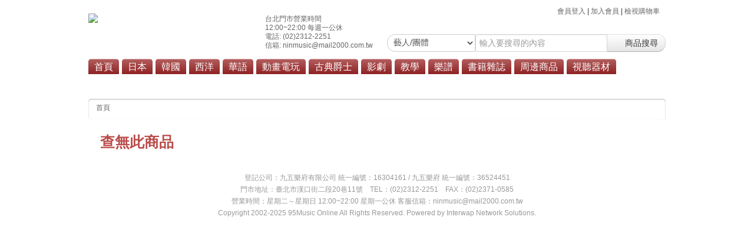

--- FILE ---
content_type: text/html; charset=utf-8
request_url: https://www.95music.com/product_detail.php?id=713651
body_size: 4610
content:
 <!doctype html>
<html>
<head>
	<meta charset="utf-8">
	<title>九五樂府 95music - </title>
	<meta NAME="keywords" CONTENT="日本,日本流行,日本流行音樂,日本偶像,日本動畫,韓國,韓國偶像,韓國流行,韓國流行音樂,西洋流行音樂,jazz,rock,爵士,搖滾,演唱會,樂譜,雜誌,CD,DVD,LP,黑膠,代購" /> 
	<meta NAME="description" CONTENT=" - " />
	<meta property="og:url"           content="https://www.95music.com/product_detail.php?id=713651&tp=0" />
	<meta property="og:type"          content="website" />
	<meta property="og:title"         content=" - " />
	<meta property="og:description"   content="" />
	<meta property="og:image"         content="" />

	<link rel="stylesheet" type="text/css" href="/css/global.css?v=21011501" media="all">
<link rel="stylesheet" type="text/css" href="/css/bootstrap.css?v=190201" media="screen">

<link rel="stylesheet" type="text/css" href="/css/jquery.fancybox.css?v=2.1.4" media="screen">
<link rel="stylesheet" type="text/css" href="/css/blitzer/jquery-ui-1.9.2.custom.css" />
<link rel="stylesheet" type="text/css" href="/css/smallslider.css" media="screen" />
<link rel="stylesheet" type="text/css" href="/css/lab.css" media="screen, projection" />
	
<style>
	.price_tw {
		color: #006dcc;
		font-size: 18px;
	}
	.price_sale {
		color: #ff0000;
		font-size: 20px;
		font-weight:bold;
	}
	.prod_artist {
		color: #007399;
	}
	.error_msg {
		display: block;
		padding: 8px 35px 8px 14px;
		background-color: #eddbe3;
		border-color: #e8d1df;
		color: #bd4247;
		border: 1px solid;
		border-radius: 4px;
	}
	.success_msg {
		display: block;
		padding: 8px 35px 8px 14px;
		background-color: #ccddbb;
		border-color: #c6d4aa;
		color: #669533;
		border: 1px solid;
		border-radius: 4px;
	}
	.carts {
		color: #ff0000;
		font-weight:bold;
		font-size: 16px;
	}
	.tag-btn {
		margin-bottom: 4px;
	}
</style>
	<script>
  (function(i,s,o,g,r,a,m){i['GoogleAnalyticsObject']=r;i[r]=i[r]||function(){
  (i[r].q=i[r].q||[]).push(arguments)},i[r].l=1*new Date();a=s.createElement(o),
  m=s.getElementsByTagName(o)[0];a.async=1;a.src=g;m.parentNode.insertBefore(a,m)
  })(window,document,'script','//www.google-analytics.com/analytics.js','ga');

  ga('create', 'UA-1887435-1', 'auto');
  ga('require', 'displayfeatures');
  ga('send', 'pageview');

</script>
<!-- Google tag (gtag.js) -->
<script async src="https://www.googletagmanager.com/gtag/js?id=G-CG67Y67N42"></script>
<script>
  window.dataLayer = window.dataLayer || [];
  function gtag(){dataLayer.push(arguments);}
  gtag('js', new Date());

  gtag('config', 'G-CG67Y67N42');
</script></head>
<body>
		<div id="fb-root"></div>
	<script>(function(d, s, id) {
	  var js, fjs = d.getElementsByTagName(s)[0];
	  if (d.getElementById(id)) return;
	  js = d.createElement(s); js.id = id;
	  js.src = "//connect.facebook.net/zh_TW/sdk.js#xfbml=1&version=v2.5&appId=164565163614433";
	  fjs.parentNode.insertBefore(js, fjs);
	}(document, 'script', 'facebook-jssdk'));
	</script>	<header>
	<div class="header">
	<div class="logo"><a href="/"><img src="/img/95-logo-2020-88.png"></a></div>
	<div class="topMenu">
		<a href="/login.php">會員登入</a> | 
	<a href="/login.php">加入會員</a> | 
	<a href="/checkout1.php">檢視購物車</a> <span class="carts"></span>
		</div>
	<div class="hours">台北門市營業時間<br>12:00~22:00 每週一公休<br>電話: (02)2312-2251<br>信箱: ninmusic@mail2000.com.tw</div>
	<!--<div class="search">-->
    <div class="search">
    <form class="form-search text-center" action="/product_search_v3.php" method="get">
	  <div class="input-append text-center">
	  	<select name="search" class="search-query input-medium">
	  	<option value="1" selected>藝人/團體</option>
	  	<option value="2">專輯/商品名稱</option>
	  	<option value="3">劇名/片名</option>
	  	<option value="4">商品編號</option>
	  	<option value="5">商品條碼</option>
	  	<option value="6">發行公司</option>
	  	<option value="7">關鍵字</option>
	  	</select>
	    <input type="text" name="key" class="input-large" placeholder="輸入要搜尋的內容">
	    <button type="submit" class="btn"> <i class="icon-search"></i> 商品搜尋</button> 
	  </div>
	</form>
	</div>
	<menu>
	<ul>
		<li ><a href="/index.php">首頁</a>
			<div>
            	<a href="/information.php?id=1">九五樂府位置圖</a>
            	<a href="/information.php?id=2">劃撥轉帳說明</a>
            	<a href="/information.php?id=3">超商付款說明</a>
            	<a href="/information.php?id=4">海外寄送服務</a>
            	<a href="/policy.php?id=692">會員服務條款</a>
            	<a href="/policy.php?id=693">隱私權政策</a>
			</div>
		</li>
		<li ><a href="/products_jp.php">日本</a>
			<div>
				<!-- <a href="/products_sale.php?tp=1">特價商品區</a> -->
				<a href="/products_jp.php?ca=1">流行</a>
				<a href="/products_jp.php?ca=2">搖滾/重金屬</a>
	            <a href="/products_jp.php?ca=4">演歌/歌謠</a>
	            <a href="/products_jp.php?ca=6">原聲帶</a>
	            <a href="/products_all.php?tp=1">商品總覽</a>
			</div>
        </li>
        <li ><a href="/products_ko.php">韓國</a>
			<div>
				<!-- <a href="/products_sale.php?tp=2">特價商品區</a> -->
				<a href="/products_ko.php?ca=1">流行</a>
	            <a href="/products_ko.php?ca=2">原聲帶</a>
	            <a href="/products_all.php?tp=2">商品總覽</a>
			</div>
		</li>
		<li ><a href="/products_en.php">西洋</a>
			<div>
				<!-- <a href="/products_sale.php?tp=3">特價商品區</a> -->
	            <a href="/products_en.php?ca=1">流行</a>
	            <a href="/products_en.php?ca=2">搖滾/重金屬</a>
	            <a href="/products_en.php?ca=5">原聲帶</a>
	            <a href="/products_all.php?tp=3">商品總覽</a>
			</div>
		</li>
		<li ><a href="/products_ch.php">華語</a>
			<div>
				<!-- <a href="/products.php?tp=13">本月發行情報</a> -->
				<!-- <a href="/products_sale.php?tp=13">特價商品區</a> -->
				<a href="/products_ch.php?ca=1">流行</a>
	            <a href="/products_all.php?tp=13">商品總覽</a>
			</div>
        </li>
        <li ><a href="/products_anime.php">動畫電玩</a>
			<div>
				<!-- <a href="/products.php?tp=4">本月發行情報</a> -->
				<!-- <a href="/products_sale.php?tp=4">特價商品區</a> -->
	            <a href="/products_anime.php?ca=1">動畫</a>
	            <a href="/products_anime.php?ca=2">電玩</a>
	            <a href="/products_all.php?tp=4">商品總覽</a>
			</div>
        </li>
        <li ><a href="/products_jazz.php">古典爵士</a>
			<div>
				<!-- <a href="/products.php?tp=5">本月發行情報</a> -->
				<!-- <a href="/products_sale.php?tp=5">特價商品區</a> -->
	            <a href="/products_jazz.php?ca=2">爵士音樂</a>
	            <a href="/products_jazz.php?ca=3">古典音樂</a>
	            <a href="/products_all.php?tp=5">商品總覽</a>
			</div>
        </li>
        <li ><a href="/products_video.php">影劇</a>
			<div>
				<a href="/products.php?tp=7">本月發行情報</a>
	            <!-- <a href="/products_sale.php?tp=7">特價商品區</a> -->
	            <a href="/products_video.php?ca=1">電影</a>
	            <a href="/products_video.php?ca=2">劇集</a>
	            <!-- <a href="/products_video.php?ca=3">節目/影片</a> -->
	            <a href="/products_all.php?tp=7">商品總覽</a>
			</div>
        </li>
        <li ><a href="/products_all.php?tp=6">教學</a>
			<div>
				<a href="/products.php?tp=6">本月發行情報</a>
	            <!-- <a href="/products_sale.php?tp=6">特價商品區</a> -->
	            <a href="/products_all.php?tp=6&ca=1">鋼琴/鍵盤</a>
	            <a href="/products_all.php?tp=6&ca=2">吉他</a>
	            <a href="/products_all.php?tp=6&ca=3">貝斯</a>
	            <a href="/products_all.php?tp=6&ca=4">鼓</a>
	            <a href="/products_all.php?tp=6&ca=5">歌手</a>
	            <a href="/products_all.php?tp=6&ca=6">烏克麗麗</a>
	            <a href="/products_all.php?tp=6&ca=7">管樂</a>
	            <a href="/products_all.php?tp=6&ca=10">弦樂</a>
	            <a href="/products_all.php?tp=6&ca=8">錄音</a>
	            <a href="/products_all.php?tp=6&ca=9">其他</a>
	            <a href="/products_all.php?tp=6">商品總覽</a>
          	</div>
        </li>
        <li ><a href="/products.php?tp=11">樂譜</a>
			<div>
				<a href="/products.php?tp=11">本月發行情報</a>
				<!-- <a href="/products_sale.php?tp=11">特價商品區</a> -->
	            <a href="/products_all.php?tp=11&ca=1">鋼琴/鍵盤</a>
	            <a href="/products_all.php?tp=11&ca=2">吉他</a>
	            <a href="/products_all.php?tp=11&ca=3">貝斯</a>
	            <a href="/products_all.php?tp=11&ca=4">鼓</a>
	            <a href="/products_all.php?tp=11&ca=5">烏克麗麗</a>
	            <a href="/products_all.php?tp=11&ca=6">套譜</a>
	            <a href="/products_all.php?tp=11&ca=7">其他</a>
	            <a href="/products_all.php?tp=11">商品總覽</a>
          	</div>
        </li>
        <li ><a href="/products.php?tp=8">書籍雜誌</a>
			<div>
				<a href="/products.php?tp=8">本月發行情報</a>
	            <!-- <a href="/products_sale.php?tp=8">特價商品區</a> -->
	            <a href="/products_all.php?tp=8&ca=1">教材</a>
	            <a href="/products_all.php?tp=8&ca=2">樂譜</a>
	            <a href="/products_all.php?tp=8&ca=3">雜誌</a>
	            <a href="/products_all.php?tp=8&ca=4">寫真集</a>
	            <a href="/products_all.php?tp=8&ca=5">漫畫單行本</a>
	            <a href="/products_all.php?tp=8&ca=6">畫集</a>
	            <a href="/products_all.php?tp=8&ca=7">設定資料集</a>
	            <a href="/products_all.php?tp=8&ca=8">遊戲攻略本/解說書</a>
	            <a href="/products_all.php?tp=8&ca=9">其他</a>
	            <a href="/products_all.php?tp=8">商品總覽</a>
          	</div>
        </li>
        <li ><a href="/products.php?tp=9">周邊商品</a>
			<div>
				<a href="/products.php?tp=9">本月發行情報</a>
	            <!-- <a href="/products_sale.php?tp=9">特價商品區</a> -->
	            <a href="/products.php?tp=9&ca=1">日本藝人</a>
	            <a href="/products.php?tp=9&ca=2">韓國藝人</a>
	            <a href="/products.php?tp=9&ca=3">動漫周邊</a>
	            <a href="/products.php?tp=9&ca=4">月曆/年曆</a>
	            <a href="/products.php?tp=9&ca=5">其他周邊</a>
	            <a href="/products_all.php?tp=9">商品總覽</a>
          	</div>
        </li>
        <li ><a href="/products_all.php?tp=10">視聽器材</a>
          	<div>
          	<a href="/products_all.php?tp=10">商品總覽</a>
	            <!-- <a href="/products_sale.php?tp=10">特價商品區</a> -->
	            <a href="/products_all.php?tp=10&ca=1">耳機</a>
	            <a href="/products_all.php?tp=10&ca=2">播放機</a>
			</div>
		</li>
		<!-- <li ><a href="/products_all.php?tp=12">生活市集</a>
          	<div>
	            <a href="/products_all.php?tp=12">商品總覽</a>
	            <a href="/products_sale.php?tp=12">特價商品區</a>
			</div>
		</li> -->
	</ul>
	</menu>
</div>	</header>
	<article id="body">
	<div class="body">
  		<nav class="breadcrumb">
    		<ul id="breadcrumbs">
      			<li><a href="/">首頁</a></li>
      			<li><a href=""></a></li>
       			<li><a href='?ca=0&index=1'></a></li>       			<li class='current'></li>
    		</ul>
    	</nav>
    	<aside class="left_aside">
    										</aside>
			
		<div class="prd-content">

			<div class="row-fluid">
								<div class="row-fluid">
				<div class="span6">
					<h3 class="text-error">查無此商品</h3>
				</div>
				</div>
								
    		</div>
    	</div>
  	</div>
	</article>
	<footer>
	登記公司：九五樂府有限公司 統一編號：16304161 / 九五樂府 統一編號：36524451 <br />
門市地址：臺北市漢口街二段20巷11號　TEL：(02)2312-2251　FAX：(02)2371-0585<br />
營業時間：星期二～星期日 12:00~22:00 星期一公休 客服信箱：ninmusic@mail2000.com.tw<br />
Copyright 2002-2025 95Music Online All Rights Reserved. Powered by Interwap Network Solutions.

<!--<script type="text/javascript" src="js/imagesloaded.js" ></script>-->
<!--<script type="text/javascript" src="js/re_max_size.js" ></script>-->	</footer>
	
	<script type="text/javascript" src="https://code.jquery.com/jquery-1.8.3.min.js"></script>
<script type="text/javascript" src="/js/size-stylesheet.js" ></script>

<script type="text/javascript" src="/js/jquery-ui-1.9.2.custom.js"></script>
<script type="text/javascript" src="/js/jquery.ui.datepicker-zh-TW.js"></script>

<script type="text/javascript" src="/js/xbreadcrumbs.js" ></script>
<script type="text/javascript" src="/js/breadcrumb.js" ></script>

<script type="text/javascript" src="/js/jquery.fancybox.js?v=2.1.4"></script>
<script type="text/javascript" src="/js/jquery.isotope.min.js" ></script>
<script type="text/javascript" src="/js/jquery.jcarousel.min.js"></script>
<script type="text/javascript" src="/js/index_jcarousel.js"></script>
<script type="text/javascript" src="/js/jquery.smallslider.js"></script>

<!--[if IE]>
<script src="http://html5shiv.googlecode.com/svn/trunk/html5.js"></script>
<![endif]-->

<!--[if lt IE 9]>
<script src="http://css3-mediaqueries-js.googlecode.com/svn/trunk/css3-mediaqueries.js"></script>
<![endif]-->

<script type="text/javascript" src="/js/global.js" ></script>

<script type="text/javascript">
	$(document).ready(function(){
		$("#birthday").datepicker({
			dateFormat: 'yy-mm-dd',
			changeYear : true,
			changeMonth : true,
			yearRange : "-99:-12",
			defaultDate : (new Date(new Date().getFullYear() - 20
	                + "/01/01") - new Date())
	                / (1000 * 60 * 60 * 24)
		});	
	});
	</script>	<script type="text/javascript">
	console.log("StockIn: 0");
	console.log("StockOut: 0");
	console.log("StockOutStore: 0");
	console.log("ProductStock: 0");
	
	function AddToCart(pid) {
		var conf = true;
				alert("溫馨提醒您：\n選擇宅配/郵寄/超商取貨訂單，一筆訂單只會寄送一次，\n如訂購的商品發行日期不同，建議分開下單，避免等候過久，謝謝您。");
		if(conf) {
			$.ajax({
		        type: 'POST',
		        url: 'action/ajaxCartAdd.php',
		        dataType: "json",
				cache: false,
		        data: {
		        	productid: pid
		        },
		        success: function (jsonData) {
					alert(jsonData.result_msg);
					$('.carts').html(jsonData.carts);
				},
				error: function (xhr, status, error) {
					alert('系統發生錯誤！('+xhr.responseText+')');
				}
		    });
		   	return false;
		}
	}

	$(document).ready(function(){ //縮短字
		//$('#container').isotope();
		//$(window).resize(function() {
		//	$('#container').isotope();
		//});
	});
	$(window).on("load", function(){
		//$('#container').isotope();
		//$(window).resize(function() {
		//	$('#container').isotope();
		//});
	});
	</script>
</body>
</html>


--- FILE ---
content_type: text/css
request_url: https://www.95music.com/css/global.css?v=21011501
body_size: 4504
content:
@import url(https://fonts.googleapis.com/css?family=Bentham);
@import url(reset.css);

@import url(bootstrap.min.css);
@import url(bootstrap-responsive.min.css);
@import url(pop.css);

.clearfix { clear:both;}
.left_aside h3, .right_aside h3, div.top_content h3 { margin:0;}
.registry_login { width: 300px; margin: auto;}
html {
	font-size: 12px;
	line-height: 1.7em;
	font: Arial, Helvetica, sans-serif;
}
header, footer, article#body {
	margin: auto;
}
a {
	color: #666;
	text-decoration: none;
}
a:hover {
	color: #C12D33;
}

header {
	height: 160px;
	background: url(../img/header_bg.gif) repeat-x left bottom;
}
header div.header {
	height: 180px;
	width: 980px;
	margin: auto;
	position: relative;
}
textarea {
	height: auto;
}
textarea, input[type="text"], input[type="password"], input[type="datetime"], input[type="datetime-local"], input[type="date"], input[type="month"], input[type="time"], input[type="week"], input[type="number"], input[type="email"], input[type="url"], input[type="search"], input[type="tel"], input[type="color"], .uneditable-input {
	background: #ffffff;
	border: 1px solid #d5d5d5;
	
	-webkit-box-shadow: inset 0 1px 1px rgba(0, 0, 0, 0.075);
	-moz-box-shadow: inset 0 1px 1px rgba(0, 0, 0, 0.075);
	box-shadow: inset 0 1px 1px rgba(0, 0, 0, 0.075);
	
	-webkit-transition: border linear .2s, box-shadow linear .2s;
	-moz-transition: border linear .2s, box-shadow linear .2s;
	-o-transition: border linear .2s, box-shadow linear .2s;
	transition: border linear .2s, box-shadow linear .2s;
}
footer {
	text-align: center;
	line-height: 20px;
	color: #999;
	clear: both;
	padding: 20px 0;
}
.pull-left { float: left;}
.pull-right { float: right;}
div.logo, div.slogan { position: absolute;}
.logo {
	font-family: 'Bentham', serif;
	font-size: 72px;
	color: #C1272D;
	text-shadow: -1px -1px 0px #FF99FF, 1px 1px 1px #240000;
	top: 5px;
	line-height: 0.5em;
}
.logo span {
	font-family: 'Bentham', serif;
	font-size: 28px;
	display: block;
	color: #666;
	text-shadow: 1px 1px 1px #666;
	line-height: 2.5em;
}
div.slogan {
	font-size: 18px;
	color: #666;
	top: 25px;
	left: 100px;
}
.topMenu {
	position: absolute;
	float: right;
	top: 10px;
	right: 10px;
}

.hours {
    color: #666666;
    float: left;
    left: 300px;
    line-height: 1.3em;
    position: absolute;
    text-align: left;
    top: 25px;
}
.search {
	position: absolute;
	float: right;
	top: 58px;
	right: 0;
}
#search-form {
	position: relative;
	/*width: 138px;*/
	margin-top: 2px;
}
form#search-form {
	margin: 0 10px 7px 20px;
}
form#search-form span#smsg { display: block; height:20px; font-size: 12px;}
#search-form input[type="text"] {
	background: url("../img/search-submit.png") #FFF 100% 0 no-repeat;
	width: 55px;
	font-size: 11px;
	padding: 5px 34px 5px 9px;
	margin: 0;
	box-shadow: 0 1px 2px #E3E3E3;
}
#search-form input[type="submit"] {
	width: 30px;
	height: 30px;
	position: absolute;
	cursor: pointer;
	background: none;
	border: none;
	text-indent: -999px;
	overflow: hidden;
	top: 0;
	right: 0;
}


menu {
	position: absolute;
	top: 100px;
	font-size: 1.3em;
	color: #FFF;
}
menu a {
	color: #FFF;
	text-decoration: none;
}
menu>ul>li {
	float: left;
	margin-right: 5px;
	padding: 6px 10px 5px;
	line-height: 1em;
	-webkit-border-radius: 5px 5px 0 0;
	-moz-border-radius: 5px 5px 0 0;
	border-radius: 5px 5px 0 0;
	
	background: #f4d7d7;
	background: -moz-linear-gradient(top,  #f4d7d7 0%, #b25c5c 5%, #8e2224 100%);
	background: -webkit-gradient(linear, left top, left bottom, color-stop(0%,#f4d7d7), color-stop(5%,#b25c5c), color-stop(100%,#8e2224));
	background: -webkit-linear-gradient(top,  #f4d7d7 0%,#b25c5c 5%,#8e2224 100%);
	background: -o-linear-gradient(top,  #f4d7d7 0%,#b25c5c 5%,#8e2224 100%);
	background: -ms-linear-gradient(top,  #f4d7d7 0%,#b25c5c 5%,#8e2224 100%);
	background: linear-gradient(to bottom,  #f4d7d7 0%,#b25c5c 5%,#8e2224 100%);
	filter: progid:DXImageTransform.Microsoft.gradient( startColorstr='#f4d7d7', endColorstr='#8e2224',GradientType=0 );
}

menu li.selected {
	background: #f4d7d7;
	background: -moz-linear-gradient(top,  #f4d7d7 0%, #e57576 5%, #c12d33 100%);
	background: -webkit-gradient(linear, left top, left bottom, color-stop(0%,#f4d7d7), color-stop(5%,#e57576), color-stop(100%,#c12d33));
	background: -webkit-linear-gradient(top,  #f4d7d7 0%,#e57576 5%,#c12d33 100%);
	background: -o-linear-gradient(top,  #f4d7d7 0%,#e57576 5%,#c12d33 100%);
	background: -ms-linear-gradient(top,  #f4d7d7 0%,#e57576 5%,#c12d33 100%);
	background: linear-gradient(to bottom,  #f4d7d7 0%,#e57576 5%,#c12d33 100%);
	filter: progid:DXImageTransform.Microsoft.gradient( startColorstr='#f4d7d7', endColorstr='#c12d33',GradientType=0 );
}
menu a:hover {
	color: #FF0;
}
menu li div {
	display: none;
	color: #FFF;
	font-size: 0.8em;
	text-align: center;
	position: absolute;
	top: 27px;
	left: 0;
	width: 100%;
	 height: 25px;
}
menu li.selected div, menu li:hover div {
	display: block;
}
menu li:hover div {
	background: #C12D33;
	z-index: 10;
}
menu li div a {
	line-height: 30px;
	margin-right: 20px;
}


article#body {}
div.body {
	width: 980px;
	margin: auto;
	padding: 20px 0;
}
aside.left_aside, aside.right_aside {
	width: 240px;
}
aside.left_aside, div.content {
	float: left;
}
aside.right_aside {
	float: right;
}

div.top_content {
	width: 100%;
	margin: auto;
	text-align: center;
}

div.content, div.content2 {
	width: 460px;
	margin-left: 20px;
}
div.content section.cover_list {
	border: solid 1px #E3E3E3;
	margin-bottom: 20px;
	position: relative;
		
	-webkit-border-radius: 5px 5px 0 0;
	-moz-border-radius: 5px 5px 0 0;
	border-radius: 5px 5px 0 0;
}

div.content section.cover_list h3 {
	color: #C12D33;
	height: 35px;
	line-height: 35px;
	text-align: center;
	font-size: 13px;
	margin-bottom: 10px;
	border-bottom: solid 1px #E3E3E3;
	margin-top: 0;
	
	-webkit-border-radius: 5px 5px 0 0;
	-moz-border-radius: 5px 5px 0 0;
	border-radius: 5px 5px 0 0;
	
	background: #f7f7f7;
	background: -moz-linear-gradient(top,  #f7f7f7 0%, #ececec 100%);
	background: -webkit-gradient(linear, left top, left bottom, color-stop(0%,#f7f7f7), color-stop(100%,#ececec));
	background: -webkit-linear-gradient(top,  #f7f7f7 0%,#ececec 100%);
	background: -o-linear-gradient(top,  #f7f7f7 0%,#ececec 100%);
	background: -ms-linear-gradient(top,  #f7f7f7 0%,#ececec 100%);
	background: linear-gradient(to bottom,  #f7f7f7 0%,#ececec 100%);
	filter: progid:DXImageTransform.Microsoft.gradient( startColorstr='#f7f7f7', endColorstr='#ececec',GradientType=0 );
}
div.content section.cover_list li>div {
	width: 100px;
	height: 100px;
	line-height: 100px;
	overflow: hidden;
	margin-bottom: 5px;
	background: #DDD;
}

/*
div.content div#jcarousel {
	position: relative;
	height: 150px;
	overflow: hidden;
}
*/
div.content .jcarousel-clip { overflow: hidden; margin: 0 12px;}
div.content div.jcarousel-prev, div.content div.jcarousel-next {
	position: absolute;
	top: 50px;
	width: 30px;
	height: 45px;
	background: url(../img/jcarousel_button.png) no-repeat;
	cursor: pointer;
}

div.content div.jcarousel-prev { background-position: left top; left: -30px; }
div.content div.jcarousel-next { background-position: right top; right: -30px; }
div.content div.jcarousel-prev:hover { background-position: left bottom; left: -30px; }
div.content div.jcarousel-next:hover { background-position: right bottom; right: -30px; }

div.content section.cover_list ul {
	font-size: 11px;
	overflow: hidden;
}
div.content section.cover_list li {
	width: 100px;
	margin: 0 12px 12px 0;
	font-size: 11px;
	float: left;
}
div.content section.cover_list li a, div.prd-content section.cover_list div.element a {
	display: block;
	text-decoration: none;
	color: #666;
	word-break: break-all;
}
div.prd-content section.cover_list div.element div.prd-img a {
	display: block;
	background-size: contain; /*contain or cover*/
	background-position: center center;
	background-repeat: no-repeat;
	padding-top: 100%;
}
/*
div.content section.cover_list li>div a { width: 100px; height: 100px; line-height: 100px; vertical-align : middle; display: table-cell; text-align:center; overflow: hidden;}
*/

div.content section.cover_list li:hover a, div.prd-content section.cover_list li:hover a {
	text-decoration: underline;
}

section.intelligence img {
	max-width: 438px;
	height: auto;
	float: left;
	margin: 0 10px 10px 0;
}
section.intelligence {
	border: solid 1px #E3E3E3;
	overflow: hidden;
	padding-bottom: 10px;
	margin-bottom: 20px;
	
	-webkit-border-radius: 5px 5px 0 0;
	-moz-border-radius: 5px 5px 0 0;
	border-radius: 5px 5px 0 0;
}
section.intelligence h3 {
	height: 35px;
	line-height: 35px;
	text-align: center;
	font-size: 13px;
	margin-bottom: 10px;
	border-bottom: solid 1px #E3E3E3;
	
	background: #f7f7f7;
	background: -moz-linear-gradient(top,  #f7f7f7 0%, #ececec 100%);
	background: -webkit-gradient(linear, left top, left bottom, color-stop(0%,#f7f7f7), color-stop(100%,#ececec));
	background: -webkit-linear-gradient(top,  #f7f7f7 0%,#ececec 100%);
	background: -o-linear-gradient(top,  #f7f7f7 0%,#ececec 100%);
	background: -ms-linear-gradient(top,  #f7f7f7 0%,#ececec 100%);
	background: linear-gradient(to bottom,  #f7f7f7 0%,#ececec 100%);
	filter: progid:DXImageTransform.Microsoft.gradient( startColorstr='#f7f7f7', endColorstr='#ececec',GradientType=0 );	
}
section.intelligence h2 {
	color: #C12D33;
	text-align: center;
	line-height: 30px;
	font-size: 14px;
}
section.intelligence li {
	padding: 10px;
	overflow: hidden;
	border-bottom: dashed 1px #ccc;
}
section.intelligence>div {	
	float: left;
}
section.intelligence li a {
	line-height: 1.7em;
	font-size: 1.2em;
	color: #666;
	text-decoration: none;
}
section.intelligence li a:hover {
	color: #C12D33;
}
section.intelligence li a:hover {
	text-decoration: underline;	
}



div.prd-content {
	width: 710px;
	margin-left: 20px;
	float: left;
}
div.prd-content .prd_nav, div.prd-content .prd_pages {
	text-align: center;
	line-height: 30px;
	font-size: 1.2em;
}
div.prd-content .prd_pages {
	margin: 10px 0;
}
div.prd-content .prd_pages a, div.prd-content .prd_pages span {
	padding: 3px 8px;
	margin: 5px;
	border: 1px solid #e3e3e3;
}
div.prd-content .prd_pages a {
	border: 1px solid #999;
}
div.prd-content .prd_pages a:hover, div.prd-content .prd_pages span.current {
	color: #C12D33;
	border: 1px solid #C12D33;
}
div.prd-content .prd_pages span {
	color: #e3e3e3;
}
div.prd-content section.cover_list {
	display: block;
	overflow: hidden;
	width: 730px;
}
div.prd-content section.cover_list div.element .prd-img {
	overflow: hidden;
	margin-bottom: 5px;
	background: #FFF;
}

div.prd-content section.cover_list div.element {
	width: 16.5%;
	min-height:235px;
	overflow: hidden;
	display: block;
	/*margin: 0 12px 12px 0;*/
	font-size: 11px;
	float: left;
	-webkit-transition: all .8s;
     -moz-transition: all .8s;
      -ms-transition: all .8s;
       -o-transition: all .8s;
          transition: all .8s;
}
div.prd-content section.cover_list div.element .prd-box {
	padding: 6px;
}
div.prd-content section.cover_list div.element:hover {
	background-color: #E3E3E3;/*#F99;*/
	-webkit-transition: all .8s;
     -moz-transition: all .8s;
      -ms-transition: all .8s;
       -o-transition: all .8s;
          transition: all .8s;
}
div.prd-content section.cover_list div.element:hover div {
	opacity: .7;
	-webkit-transition: all .8s;
     -moz-transition: all .8s;
      -ms-transition: all .8s;
       -o-transition: all .8s;
          transition: all .8s;
}


/*--- 擐�椰�--*/
.left_aside section, .right_aside section, div.top_content section {
	line-height: 1.7em;
	color: #666;
	border: 1px solid #E3E3E3;
	overflow: hidden;
	margin-bottom: 20px;
	
	-webkit-border-radius: 5px 5px 0 0;
	-moz-border-radius: 5px 5px 0 0;
	border-radius: 5px 5px 0 0;
}
.left_aside h3, .right_aside h3, div.top_content h3{
	color: #C12D33;
	line-height: 35px;
	text-align: center;
	font-size: 13px;
	
	background: #f7f7f7;
	background: -moz-linear-gradient(top,  #f7f7f7 0%, #ececec 100%);
	background: -webkit-gradient(linear, left top, left bottom, color-stop(0%,#f7f7f7), color-stop(100%,#ececec));
	background: -webkit-linear-gradient(top,  #f7f7f7 0%,#ececec 100%);
	background: -o-linear-gradient(top,  #f7f7f7 0%,#ececec 100%);
	background: -ms-linear-gradient(top,  #f7f7f7 0%,#ececec 100%);
	background: linear-gradient(to bottom,  #f7f7f7 0%,#ececec 100%);
	filter: progid:DXImageTransform.Microsoft.gradient( startColorstr='#f7f7f7', endColorstr='#ececec',GradientType=0 );
}
.left_aside ul {
	padding: 10px;
}
.left_aside li {
	list-style-type: square;
	margin-left: 20px;
	font-size: 0.8em;
}
.left_aside li a {
	font-size: 1.4em;
	color: #666;
	text-decoration: none;
}
.left_aside li a.selected {
	color: #C12D33;
	text-decoration: inherit;
	font-weight: bold;
}
.left_aside li a:hover {
	color: #C12D33;
}
.left_aside li a:hover {
	text-decoration: underline;	
}

section.youtube { border: none;}
section.banner {
	padding: 10px 10px 0;
}
section.banner img{
	margin-bottom: 10px;
}

nav.breadcrumb ul#breadcrumbs {
	display: block;
	height: 26px;
	line-height: 26px;
	margin: -12px 0 8px;
	background: -moz-linear-gradient(100% 100% 90deg, #F7F7F7, #FFFFFF) repeat scroll 0 0 transparent;
	box-shadow: 0 1px 2px rgba(0, 0, 0, 0.3) inset;
	padding: 5px;
	
	-webkit-border-radius: 5px;
	-moz-border-radius: 5px;
	border-radius: 5px;
}
nav.breadcrumb ul#breadcrumbs>li {
	float:left;
	position: relative;
	padding: 0 30px 0 8px;
	margin-right: 10px;
	background: url(../img/separator.gif) no-repeat right center;
}
nav.breadcrumb ul#breadcrumbs>li.current {
	background: none;
}
nav.breadcrumb ul#breadcrumbs>li ul {
	position: absolute;
	top: 25px;
	left: 0px;
	width: 180px;
	float: left;
	padding: 0 10px 10px;
	background: #e3e3e3;
	display: none;
}
nav.breadcrumb ul#breadcrumbs>li ul>li a {
	border-bottom: 1px dotted #666666;
	display: block;
}


div.member_only {
}
/*div.member_only div.login {
	float: left;
}
div.member_only div.registered {
	float: right;
}*/
div.member_only div.login,
div.member_only div.registered {
	/*border: 1px solid #C12D33;*/
	min-height: 320px;
	padding: 30px 150px 30px 120px;
}
div.member_only h1 {
	font-size: 1.3em;
	line-height: 30px;
	color: #C12D33;
}
div.member_only h3 {
	margin: 0 10px;
	line-height: 30px;
	color: #C12D33;
}
div.member_only label {
	display: block;
	margin: 0 0 10px 10px;
}
div.member_only label input {
	margin-left: 10px;
}
div.member_only button.sent {
	margin: 0 10px 20px 50px;
}
div.member_only button {
	margin-bottom: 20px;
}
div.member_only div.shiva {
	margin: 0 0 10px 20px;
}
div.member_only button.fb_login {
	margin: 0 0 10px 20px;
}

nav.order_breadcrumb {
}
nav.order_breadcrumb span {
	display: inline-block;
	padding: 10px;
	border: 1px solid #999;
	color: #999;
	margin-right: 20px;
}
nav.order_breadcrumb span.selected {
	border: 1px solid #C12D33;
	color: #C12D33;
}

div.step {
	width: 720px;
	margin-left: 20px;
	float: left;
}
div.step table.step_table {
	margin: 10px 0;
}
div.step table.step_table td, div.step table.step_table th {
	padding: 10px;
	text-align: center;
	border: 1px solid #C12D33;
}
div.step table.step_table th {
	background: #e3e3e3;
	color: #C12D33;
}
div.step table.step_table li {
	padding: 5px 0;
	line-height: 1.5em;
}

div.step table td.text-align_right {
	text-align: right;
}
div.step table td.text-align_left {
	text-align: left;
}

div.step h1 {
	color: #C12D33;
	font-size: 1.4em;
	padding: 0 10px;
}
div.step section {
	padding: 10px;
	border: 1px solid #C12D33;
	margin: 10px 0;
}
.text_center {
	text-align: center;
	line-height: 1.5em;
}
h3.text_center {
	border-bottom: 1px solid #C12D33;
	margin-bottom: 20px;
}
div.step section li {
	padding: 10px 0;
	line-height: 1.5em;
	list-style-type: square;
	margin-left: 15px;
	
}

div.step section h3 {
	color: #C12D33;
	font-size: 1.2em;
	padding: 10px 0;
	line-height: 16px;
	padding: 0;
}
div.step .button_box {
	text-align: center;
}
div.step .button_box button {
	margin: 10px;
}
div.step .button_box h2 {
	margin: 10px;
	color: #C12D33;
}

nav.order_breadcrumb {
	text-align: center;
	margin: 10px 0;
}
section {
	line-height: 1.5em;
}

.left_aside #ProductTop10 li {
    list-style-type: none;
    margin-left: 0;
	clear: both;
	overflow: hidden;
	margin-bottom: 10px;
}
#ProductTop10 span {
	float: left;
	background: #DDD;
	width: 55px;
	height: 55px;
	overflow: hidden;
}
#ProductTop10 a {
	float: left;
	margin-left: 10px;
	width: 150px;
}

/**********************/

.Center h1 {
	margin-bottom: 10px;
    color: #C12D33;
    font-size: 1.4em;
}
/*
.Center h3 {
    color: #C12D33;
    font-size: 1.2em;
	margin-bottom: 10px;
}
.Center table td {
	border: 1px solid #C12D33;
    padding: 10px;
    text-align: center;
}*/
.Center aside.left_aside p {
	display: block;
	margin-bottom: 10px;
	
  padding: 4px 12px;
  font-size: 14px;
  line-height: 20px;
	color: #ffffff;
	text-align: center;
	
  text-shadow: 0 -1px 0 rgba(0, 0, 0, 0.25);
  background-color: #da4f49;
  *background-color: #bd362f;
  background-image: -moz-linear-gradient(top, #ee5f5b, #bd362f);
  background-image: -webkit-gradient(linear, 0 0, 0 100%, from(#ee5f5b), to(#bd362f));
  background-image: -webkit-linear-gradient(top, #ee5f5b, #bd362f);
  background-image: -o-linear-gradient(top, #ee5f5b, #bd362f);
  background-image: linear-gradient(to bottom, #ee5f5b, #bd362f);
  background-repeat: repeat-x;
  border-color: #bd362f #bd362f #802420;
  border-color: rgba(0, 0, 0, 0.1) rgba(0, 0, 0, 0.1) rgba(0, 0, 0, 0.25);
  filter: progid:DXImageTransform.Microsoft.gradient(startColorstr='#ffee5f5b', endColorstr='#ffbd362f', GradientType=0);
  filter: progid:DXImageTransform.Microsoft.gradient(enabled=false);
  text-align: center;
  text-shadow: 0 1px 1px rgba(255, 255, 255, 0.75);
  vertical-align: middle;
  
  -webkit-border-radius: 4px;
     -moz-border-radius: 4px;
          border-radius: 4px;
  filter: progid:DXImageTransform.Microsoft.gradient(startColorstr='#ffffffff', endColorstr='#ffe6e6e6', GradientType=0);
  filter: progid:DXImageTransform.Microsoft.gradient(enabled=false);
  *zoom: 1;
  -webkit-box-shadow: inset 0 1px 0 rgba(255, 255, 255, 0.2), 0 1px 2px rgba(0, 0, 0, 0.05);
     -moz-box-shadow: inset 0 1px 0 rgba(255, 255, 255, 0.2), 0 1px 2px rgba(0, 0, 0, 0.05);
          box-shadow: inset 0 1px 0 rgba(255, 255, 255, 0.2), 0 1px 2px rgba(0, 0, 0, 0.05);
  
}
.Center aside.left_aside a {
	display: block;
	margin-bottom: 10px;
	
  padding: 4px 12px;
  font-size: 14px;
  line-height: 20px;
  color: #333333;
  text-align: center;
  text-shadow: 0 1px 1px rgba(255, 255, 255, 0.75);
  vertical-align: middle;
  cursor: pointer;
  background-color: #f5f5f5;
  *background-color: #e6e6e6;
  background-image: -moz-linear-gradient(top, #ffffff, #e6e6e6);
  background-image: -webkit-gradient(linear, 0 0, 0 100%, from(#ffffff), to(#e6e6e6));
  background-image: -webkit-linear-gradient(top, #ffffff, #e6e6e6);
  background-image: -o-linear-gradient(top, #ffffff, #e6e6e6);
  background-image: linear-gradient(to bottom, #ffffff, #e6e6e6);
  background-repeat: repeat-x;
  border: 1px solid #cccccc;
  *border: 0;
  border-color: #e6e6e6 #e6e6e6 #bfbfbf;
  border-color: rgba(0, 0, 0, 0.1) rgba(0, 0, 0, 0.1) rgba(0, 0, 0, 0.25);
  border-bottom-color: #b3b3b3;
  -webkit-border-radius: 4px;
     -moz-border-radius: 4px;
          border-radius: 4px;
  filter: progid:DXImageTransform.Microsoft.gradient(startColorstr='#ffffffff', endColorstr='#ffe6e6e6', GradientType=0);
  filter: progid:DXImageTransform.Microsoft.gradient(enabled=false);
  *zoom: 1;
  -webkit-box-shadow: inset 0 1px 0 rgba(255, 255, 255, 0.2), 0 1px 2px rgba(0, 0, 0, 0.05);
     -moz-box-shadow: inset 0 1px 0 rgba(255, 255, 255, 0.2), 0 1px 2px rgba(0, 0, 0, 0.05);
          box-shadow: inset 0 1px 0 rgba(255, 255, 255, 0.2), 0 1px 2px rgba(0, 0, 0, 0.05);

}
.Center aside.left_aside a:hover {
  color: #333333;
  background-color: #e6e6e6;
  *background-color: #d9d9d9;
  text-decoration: none;
  background-position: 0 -15px;
  -webkit-transition: background-position 0.1s linear;
     -moz-transition: background-position 0.1s linear;
       -o-transition: background-position 0.1s linear;
          transition: background-position 0.1s linear;
}
.Center .content ul.xlist {
	margin: 0 0 20px;
	padding: 10px;;
	border-bottom: 1px solid #999;
	padding-bottom: 30px;
}
.Center .content ul.xlist li {
	line-height: 30px;
	font-size: 1.2em;
	border-bottom: 1px solid #ddd;
}
.Center .content ul.xlist li span {
	float: left;
	width: 120px;
	text-align: right;
	margin-right: 15px;
	margin-bottom:-1px;
	border-bottom: 1px solid #999;
}

.Center aside.right_aside h3 {
    color: #C12D33;
    font-size: 1.2em;
	margin-bottom: 10px;
	background: none;
	padding: 0;
	text-align: left;
	line-height: normal;
}
.Center aside.right_aside li {
	list-style-type: disc;
	margin-left: 20px;
	padding: 3px 0;
	line-height: 20px;
}
.Center #member table td {
    text-align: left;
	padding: 10px 0;
}

.Center .button_box {
    text-align: center;
	margin-top: 20px;
}

.OnlineOrder {}
.OnlineOrder .prd_img {
	width: 80px;
	height: auto;
	padding: 3px;
	border: 1px #999 solid;
	margin: 5px;
}
.OnlineOrder .prd_img img {
	width: 100%;
	height: auto;
}
.OrdersListBox { clear: both; }
.OnlineOrder dl {
	overflow: hidden;
	clear: both;
	padding: 10px;
	margin-bottom: 20px;
}
/*.OnlineOrder dt {
	float: left;
	width: 24.5%;
	height: 100%;
}
.OnlineOrder dt p, .OnlineOrder dd p {
	line-height: 1.7em;
	font-size: 1.2em;
	padding: 0 10px;
}
.OnlineOrder dd {
	float: left;
	width: 74%;
	border-left: 1px solid #C12D33;
	padding-left: 1%;
}*/
.OnlineOrder .ccod { margin-bottom: 20px; overflow:hidden;}

div.OnlineOrder {
	width: 710px;
	margin-left: 20px;
	float: left;
}
div.OnlineOrder .prd_nav, div.OnlineOrder .prd_pages {
	text-align: center;
	line-height: 30px;
	font-size: 1.2em;
}
div.OnlineOrder .prd_pages {
	margin: 10px 0;
}
div.OnlineOrder .prd_pages a, div.OnlineOrder .prd_pages span {
	padding: 3px 8px;
	margin: 5px;
	border: 1px solid #e3e3e3;
}
div.OnlineOrder .prd_pages a {
	border: 1px solid #999;
}
div.OnlineOrder .prd_pages a:hover, div.OnlineOrder .prd_pages span.current {
	color: #C12D33;
	border: 1px solid #C12D33;
}
div.OnlineOrder .prd_pages span {
	color: #e3e3e3;
}

/*.OrdersMenu p, .OrdersMenu a {
	float: left;
	padding: 0 10px;
	border: 1px solid #C12D33;
	margin: 0 10px 10px 0;
	line-height: 25px;
}
.OrdersMenu p {
	background: #C12D33;
	color: #FFF;
}

.OrdersMenu a {
	color: #C12D33;
}*/
.fundList p {
	line-height: 25px;
}

.Center .content .fundList ul {
	padding-bottom: 30px;
}
.fundList ul li span.Price {
	float: none;
}
.OnlineOrder  .pcpod p {
	line-height: 30px;
}

span.shorten {
	height:32px;
	overflow: hidden;
	float:left;
	width: 100%;
	line-height: 16px;
}
span.shorten_neme {
	height:16px;
	overflow: hidden;
	float:left;
	line-height: 16px;
	clear: both;
}
/*瘛餃�con class*/
.new_icon {
	position: relative;
}
.new_icon:after {
	content: url(../img/new_icon.png);
	float: left;
	position: absolute;
	top: -2px;
	left: -2px;
}
.list_sale_icon {
	position: relative;
}
.list_sale_icon:after {
	content: url(../img/prod_sale.png);
	float: left;
	position: absolute;
	top: -2px;
	left: -2px;
}
.list_limit_icon {
	position: relative;
}
.list_limit_icon:after {
	content: url(../img/prod_limit.png);
	float: left;
	position: absolute;
	top: -2px;
	left: -2px;
}

--- FILE ---
content_type: text/css
request_url: https://www.95music.com/css/bootstrap.css?v=190201
body_size: 402
content:
@media (max-width: 979px) {
    header div.header, div.body {
		width: 720px;
	}
	aside.right_aside, div.ShoppingCart aside.left_aside { display: none;}
	div.step { margin: 0;}
	div.prd-content, div.prd-content section.cover_list { width: 460px;}
}

@media (min-width:1024px) and (max-width:1280px) {
	
div.member_only div.login, div.member_only div.registered {
    min-height: 320px;
    padding: 30px 90px;
}

}

@media (min-width:1320px) {
	 header div.header, div.body {
		width: 1205px;
	}
	
	div.content {
		width: 685px;
	}
	div.content2, div.step {
		width: 935px;
		float: left;
	}
	
	section.intelligence img {
		max-width: 740px;
	}
	div.prd-content, .content.X2 { width: 945px;}
	div.prd-content section.cover_list {
		display: block;
		overflow: hidden;
		width: 955px;
	}
	div.prd-content section.cover_list div.element {
		width: 16.6%;
	}
}

--- FILE ---
content_type: text/css
request_url: https://www.95music.com/css/smallslider.css
body_size: 646
content:
@charset "UTF-8"; 
/* 
    $Document : smallslider$
    $Created on : 2009-7-3, 11:56:24$
    $Last Update : 2010-3-15, 11:20:22$
    $Author:Sinrow$
    $E-Mail : sinrow@yeah.net$
    $Description : Stylesheet for smallslider, UTF-8 encoding $
*/
.smallslider{position:relative;padding:0;margin:0;overflow:hidden;}
.smallslider ul{list-style-type:none;padding:0;margin:0;position: absolute;width:auto;height:auto;}
.smallslider li{margin:0;padding:0;}
.smallslider li a{margin:0;padding:0;}
.smallslider li a img{border:0;padding:0;margin:0;vertical-align:top;}
.smallslider  h3{position:absolute;font-weight:bold;font-size:12px;margin:0;padding:0;text-indent:2%;line-height:26px;z-index:102; width:98%;color:#CCC;}
.smallslider  h3 a{padding:0;margin:0;text-indent:0; }
.smallslider  h3 a:link,.smallslider  h3 a:visited{text-decoration:none;color:#FFFFFF;}
.smallslider  h3 a:hover{text-decoration:underline;color:#FF6600;}
.smallslider li.current-li{}
.smallslider-btns{position:absolute;z-index:103;}
.smallslider-btns span{background-color:#FFFFFF;border:1px solid #DCDCDC;color:#9F9F9F;cursor:pointer;float:left;font-size:12px;height:16px;line-height:16px;text-align:center; width:16px;}
.smallslider-btns span.current-btn{ background-color:#C00100; border:1px solid #A00100; color:white; font-size:13px;font-weight:bold;}
.smallslider-lay{position:absolute;background:black;height:26px;width:100%; z-index:101;}
#debug{width:200px;height:200px;border:1px solid;background:#CCC;position:fixed;left:10px;bottom:20px; }


--- FILE ---
content_type: text/css
request_url: https://www.95music.com/css/lab.css
body_size: 48
content:
#flashbox{width:100%; height:210px;border:none;}

--- FILE ---
content_type: text/css
request_url: https://www.95music.com/css/pop.css
body_size: 755
content:
.pop_left {
	width: 420px;
	float:left;
	margin-right: 20px;
	color: #666;
	line-height: 1.4em;
}
/*.pop_left .pop_img img {
	width: 420px;
	height: auto;
}
.pop_img { width: 350px; height: auto;}*/
.pop_right {
	width:auto;
	float: left;
}
.pop_left button {
	width: auto;
	margin: 10px auto;
	display: block;
}


.pop_content {
	float: left;
	width: 340px;
	font-size: 1.2em;
	color: #333;
}
.pop_content h1 {
	color: #C1272D;
	font-size: 1.8em;
	margin-bottom: 10px;
}
.asddsa dl {
	width: 340px;
	margin-bottom: 20px;
	overflow: hidden;
	line-height: 1.5em;
}
.asddsa dt {
	width: 75px;
	float: left;
}
.asddsa dd {
	width: 320px;
	/* float: left; */
}

.pop_content h3 {
	color: #C1272D;
	font-size: 1.2em;
	margin-bottom: 10px;
}
.pop_content div {
	margin-bottom: 20px;
	font-size: 0.9em;
	line-height: 1.5em;
}

.pop_content .Mark {
	font-size: .8em;
	padding: 2px 8px;
	
	-webkit-border-radius: 3px;
	-moz-border-radius: 3px;
	border-radius: 3px;
	
	box-shadow: 1px 1px 1px #666, 0px 0px 3px #FFF inset;
}
.pop_content .GradientBlue {
	color: #fff;
	background: #87e0fd;
	background: -moz-linear-gradient(top,  #87e0fd 0%, #53cbf1 40%, #05abe0 100%);
	background: -webkit-gradient(linear, left top, left bottom, color-stop(0%,#87e0fd), color-stop(40%,#53cbf1), color-stop(100%,#05abe0));
	background: -webkit-linear-gradient(top,  #87e0fd 0%,#53cbf1 40%,#05abe0 100%);
	background: -o-linear-gradient(top,  #87e0fd 0%,#53cbf1 40%,#05abe0 100%);
	background: -ms-linear-gradient(top,  #87e0fd 0%,#53cbf1 40%,#05abe0 100%);
	background: linear-gradient(to bottom,  #87e0fd 0%,#53cbf1 40%,#05abe0 100%);
	filter: progid:DXImageTransform.Microsoft.gradient( startColorstr='#87e0fd', endColorstr='#05abe0',GradientType=0 );

}
.pop_content .GradientOrange {
	color: #fff;
	background: #ffd27f;
	background: -moz-linear-gradient(top,  #ffd27f 0%, #ff7b0d 100%);
	background: -webkit-gradient(linear, left top, left bottom, color-stop(0%,#ffd27f), color-stop(100%,#ff7b0d));
	background: -webkit-linear-gradient(top,  #ffd27f 0%,#ff7b0d 100%);
	background: -o-linear-gradient(top,  #ffd27f 0%,#ff7b0d 100%);
	background: -ms-linear-gradient(top,  #ffd27f 0%,#ff7b0d 100%);
	background: linear-gradient(to bottom,  #ffd27f 0%,#ff7b0d 100%);
	filter: progid:DXImageTransform.Microsoft.gradient( startColorstr='#ffd27f', endColorstr='#ff7b0d',GradientType=0 );
}

.pop_content .GradientRed {
	color: #fff;
	background: #ff402b;
	background: -moz-linear-gradient(top,  #ff402b 0%, #bc0000 100%);
	background: -webkit-gradient(linear, left top, left bottom, color-stop(0%,#ff402b), color-stop(100%,#bc0000));
	background: -webkit-linear-gradient(top,  #ff402b 0%,#bc0000 100%);
	background: -o-linear-gradient(top,  #ff402b 0%,#bc0000 100%);
	background: -ms-linear-gradient(top,  #ff402b 0%,#bc0000 100%);
	background: linear-gradient(to bottom,  #ff402b 0%,#bc0000 100%);
	filter: progid:DXImageTransform.Microsoft.gradient( startColorstr='#ff402b', endColorstr='#bc0000',GradientType=0 );
}

--- FILE ---
content_type: text/javascript
request_url: https://www.95music.com/js/global.js
body_size: 301
content:
$(document).ready(function(){
	/*$('.prd-content ul a, .cover_list a').fancybox({
		padding		:	10,
		type		:	'iframe',
		autoSize	: false,
		closeClick	: false,
		openEffect	: 'none',
		minWidth	: 800,
		width		: 800,
		height		: '100%',
		helpers : {
			title : null            
        }
	}); */
	$('.info_doc a').fancybox({
		padding	 :	10,
		type	 :	'iframe',
		autoSize	: false,
		closeClick	: false,
		openEffect	: 'none',
		minWidth	: 600,
		width	 : '80%',
		height	 : '80%',
		helpers : {
			title : null 
		}
	});
	$('#news li a').fancybox({
		padding	 :	10,
		type	 :	'iframe',
		autoSize	: false,
		closeClick	: false,
		openEffect	: 'none',
		width	 : 450,
		height	 : '60%',
		helpers : {
			title : null 
		}
	});
	$('.order_reg').fancybox({
		padding	 :	10,
		type	 :	'iframe',
		autoSize	: false,
		closeClick	: false,
		openEffect	: 'none',
		minWidth	: 600,
		width	 : '80%',
		height	 : '80%',
		helpers : {
			title : null 
		}
	});
}); 

--- FILE ---
content_type: text/javascript
request_url: https://www.95music.com/js/breadcrumb.js
body_size: 79
content:
$(document).ready(function(){
	$('ul#breadcrumbs').xBreadcrumbs();
});

--- FILE ---
content_type: text/javascript
request_url: https://www.95music.com/js/jquery.ui.datepicker-zh-TW.js
body_size: 526
content:
/* Chinese initialisation for the jQuery UI date picker plugin. */
/* Written by Ressol (ressol@gmail.com). */
jQuery(function($){
	$.datepicker.regional['zh-TW'] = {
		closeText: '關閉',
		prevText: '&#x3c;上月',
		nextText: '下月&#x3e;',
		currentText: '今天',
		monthNames: ['一月','二月','三月','四月','五月','六月','七月','八月','九月','十月','十一月','十二月'],
		//monthNamesShort: ['一','二','三','四','五','六','七','八','九','十','十一','十二'],
		monthNamesShort: ['一月','二月','三月','四月','五月','六月','七月','八月','九月','十月','十一月','十二月'],
		dayNames: ['星期日','星期一','星期二','星期三','星期四','星期五','星期六'],
		dayNamesShort: ['周日','周一','周二','周三','周四','周五','周六'],
		dayNamesMin: ['日','一','二','三','四','五','六'],
		weekHeader: '周',
		dateFormat: 'yy/mm/dd',
		firstDay: 1,
		isRTL: false,
		showMonthAfterYear: true,
		//yearSuffix: '年'
	};
	$.datepicker.setDefaults($.datepicker.regional['zh-TW']);
});


--- FILE ---
content_type: text/javascript
request_url: https://www.95music.com/js/index_jcarousel.js
body_size: 110
content:
$(document).ready(function() {
    $('.jcarousel').jcarousel({
    	wrap: 'circular',
		scroll: 1
    });
});

--- FILE ---
content_type: text/javascript
request_url: https://www.95music.com/js/size-stylesheet.js
body_size: 248
content:
// JavaScript Document


function adjustStyle(width) {
    width = parseInt(width);
    if (width < 979) {
        $("#size-stylesheet").attr("href", "css/narrow.css");
    } else if ((width >= 1024) && (width < 1280)) {
        $("#size-stylesheet").attr("href", "css/medium.css");
    } else if ((width > 1320)) {
       $("#size-stylesheet").attr("href", "css/wide.css"); 
    }
}

$(function() {
    adjustStyle($(this).width());
    $(window).resize(function() {
        adjustStyle($(this).width());
    });
});


--- FILE ---
content_type: text/javascript
request_url: https://www.95music.com/js/jquery.smallslider.js
body_size: 5433
content:
/**
 * SmallSilder JQuery plugin
 * http://lib.kindcent.com/smallslider
 * JQuery plugin for switch images, Please Open me with UTF-8 encoding
 * Created under Ubuntu 9.10 OS , if you open it with notepad.exe , some black squares will appear !
 * 这是一个源码开放程序，本人特意加上注释以方便大家修改，你可以自行修改，再发布，欢迎和我交流。
 * 0.5版本新增加actionGap延时选项，部分解决快速滑动时的闪烁问题。
 * 即鼠标放上面后，需要等待一段时间才开始切换，默认为200毫秒。
 * 不知何年何月才能算1.0版呢？因为我一直觉得切换的过渡效果还没有完全达到我的意志！
 *
 * Licensed under The MIT License
 *
 * @version    0.5
 * @since        2009-7-3, 11:56:24
 * @last           2010-12-6, 01:25:56
 * @author     Jesse <microji@163.com>
 */

/**
 * Usage:  $('#slider').smallslider({ onImageStop:true, switchEase: 'easeOutSine',switchPath: 'left'});
 *
 * @param elm 你想要使用的最外层
 * @param options 一些附加参数
 *
 * Valid options:
 * ---------------------------------------
 *  time:3000,                                  // 切换时间间隔，单位毫秒，1秒=1000毫秒
 *  autoStart:true,                         // 是否自动开始播放
 *  onImageStop : false ,             // 鼠标放在图片上时，是否停止播放
 *  switchMode:'hover',             // 图片切换的方式，click为单击切换，hover为鼠标移动到按钮上时切换
 *  switchEffect:'fadeOut',         // 切换特效,fadeOut, ease, none,
 *  switchPath: 'left' ,                 // 切换的方向，可选值为：up ， left ，即向上，向左
 *  switchEase : 'easeOutQuart' , // 可选值列表如下
 *  switchTime: 600,                    // 切换时间，单位毫秒，1秒=1000毫秒
 *  actionGap: 200,                     //[0.5版本新增]鼠标单击或移动触发切换，切换响应的时间间隔，0为立即响应，时间越大，响应越慢
 *  buttonPosition: 'rightBottom', // 按钮位置表示，共有四个值：leftTop，leftBottom, rightTop, rightBottom
 *  buttonOffsetX:10,               // 水平方向上的按钮偏移位置，指向中心部移动多少，这里是数值，不加px
 *  buttonOffsetY:4,                // 竖直方向上的按钮偏移位置，指向中心部移动多少，这里是数值，不加px
 *  buttonSpace:4,                  // 按钮之间的间隔 单位为像素，但不要加px
 *  showText: true,                 // 是否显示标题，如果不显示，则只显示按钮
 *  showButtons : true,         // 是否显示按钮，默认显示
 *  textLink : true,                // 是否给显示的标题加上链接，如果为false，则，只显示标题，标题不可单击，链接的地址自动和当前播放到的图片地址一致
 *  textSwitch : 0 ,            // 标题是否运动显示，如果为0则不动，1 标题动，2 标题和背景一起动。
 *  textPosition: '',		// 标题栏的位置，默认为空，即和按钮的位置一致，取值 top ,  bottom
 *  textAlign: ''		// 如果留空，则会默认和按钮位置的相反方向排列，取值：left, center, right
 */
(function($) {
	
	$.smallslider=function(elm, options){

	// this 为当前的smallslider对象，为了区别，使用 _this 替换
	var _this = this;
	      _this.elm = elm ;	    // elm 为当前的 DOM对象 ，即使用class="smallslider" 的那个div对象。
	      _this.$elm = $(elm);  // $elm 为elm对象的jquery形式 
	      _this.opts=$.extend({},$.smallslider.defaults, options);	      
              _this.sliderTimer= null ;
              _this.actionGapTimer = null;
              _this.slideProcessing = false;
	    // 初始化对象
	    _this.init = function()
	    {   
		    _this.$ul = _this.$elm.find('>ul') ;  // 为子元素ul
		    _this.$lis = _this.$elm.find('li') ;  // 为所有ul下子元素li 数组
		    _this.$ims = _this.$elm.find('img') ;  // 为所有li下子元素img 数组
		    _this.itemNums = _this.$lis.length ;
		    _this.width = _this.$elm.width();
		    _this.height = _this.$elm.height();
		    _this.current = 0 ;			// 当前的index索引
		    
		    if(_this.itemNums > 1)
		    {
			if(_this.opts.switchEffect=='ease')
			{
			    _this.$ul.css({
				position:'absolute',
				left:0,
				top: 0
			    });
			    if(_this.opts.switchPath=='left')
			    {
				var width = _this.itemNums *  _this.width;
				_this.$lis.css({
				    'float' : 'left'
				});
				_this.$ul.css({
				    'width' : width
				});
			    }
			    else if(_this.opts.switchPath=='up')
			    {
				var height = _this.itemNums *  _this.height;
				_this.$ul.css({
				    'height' : height
				});
			    }
			}
			else if(_this.opts.switchEffect=='fadeOut')
			{
			    _this.$ul.css({
				position:'relative'
			    });
			    _this.$lis.css({
				position:'absolute',
				zIndex:1
			    }).eq(0).css({
				zIndex:2
			    });
			}
			if(_this.opts.showButtons)
			{
			    _this.createButtons();	// 创建按钮。
			}
			if(_this.opts.showText)
			{
			    _this.createText();	// 创建文字显示。
			}
			if(_this.opts.autoStart)
			{
			    _this.startSlider(1);
			}
			if(_this.opts.onImageStop)
			{
			    _this.onImage();
			}
		    }
	    };
	    _this.createButtons = function()
	    {
		    var buttons='';
		    for(var i=1; i <= _this.itemNums ; i++ ){
			buttons += '<span>'+i+'</span>';
		    }
		    buttons ='<div class="smallslider-btns">' + buttons + '</div>';
		    var left=0,right=0,top =0,bottom=0;
		    var style_btns={};
		    switch(_this.opts.buttonPosition){
			case 'leftTop':
			    left = _this.opts.buttonOffsetX;
			    top  = _this.opts.buttonOffsetY;
			    style_btns={left: left + 'px' , top: top+'px'};
			    break;
			case 'rightTop':
			    right = _this.opts.buttonOffsetX;
			    top  = _this.opts.buttonOffsetY;
			    style_btns={right: right + 'px' , top: top+'px'};
			    break;
			case 'rightBottom':
			    right = _this.opts.buttonOffsetX;
			    bottom = _this.opts.buttonOffsetY;
			    style_btns={right: right + 'px' ,bottom: bottom+'px'};
			    break;
			case 'leftBottom':
			    left = _this.opts.buttonOffsetX;
			    bottom = _this.opts.buttonOffsetY;
			    style_btns={left: left + 'px' ,bottom: bottom+'px'};
			    break;
		    }
		    $(buttons).css(style_btns).appendTo(_this.$elm);
		    _this.$btns = _this.$elm.find('span');
		    _this.$elm.find('span:not(:first)').css({marginLeft: _this.opts.buttonSpace+'px'});
		    _this.$btns.removeClass('current-btn');
		    _this.$btns.eq(0).addClass('current-btn');
		    if(_this.opts.switchMode=='click'){
			_this.$btns.click(function(){
			    var ix = _this.$btns.index($(this));
			    //_this.slideTo(ix); // 表示需要切换到哪一张
                             _this.actionSlide(ix);
			});
		    }else if(_this.opts.switchMode=='hover'){
			 _this.$btns.hover(function(){
			    var ix = _this.$btns.index($(this));
			    //_this.slideTo(ix);
                             _this.actionSlide(ix);
			});
		    }
	    };

        _this.actionSlide = function(ix){
           // console.log(_this.actionGapTimer);
            if(_this.actionGapTimer){
                clearTimeout(_this.actionGapTimer);
                _this.actionGapTimer = null ;
            }
            _this.actionGapTimer = setTimeout(function(){_this.slideTo(ix) ;}, _this.opts.actionGap);
            
        };
	    // 创建标题标签
	_this.createText = function(){
	    var style_tex={}; 
	    switch(_this.opts.buttonPosition){
		case 'leftTop':
		    style_tex={left:0,	top:0,textAlign:'right'};
		    _this.textPosition = 'top';
		    break;
		case 'rightTop':
		    style_tex={left:0,	top:0,textAlign:'left'};
		    _this.textPosition = 'top';
		    break;
		case 'rightBottom':
		    style_tex={left:0,bottom:0,textAlign:'left'};
		    _this.textPosition = 'bottom';
		    break;
		case 'leftBottom':
		    style_tex={left:0,bottom:0,textAlign:'right'};
		    _this.textPosition = 'bottom';
		    break;
	    }
	    if(_this.opts.textPosition){
		switch(_this.opts.textPosition)
		{
			case 'top':
			    style_tex.left = 0 ;style_tex.top = 0;
			    break;
			case 'bottom':
			    style_tex.left = 0 ;style_tex.bottom=0 ;
			    break;
		}
		_this.textPosition = _this.opts.textPosition ;
	    }
	    if(_this.opts.textAlign)
	    {
		    style_tex.textAlign =_this.opts.textAlign;
	    }
	    $('<div class="smallslider-tex smallslider-lay"></div>').css(style_tex).css({
		opacity:0.39
	    }).appendTo(_this.$elm);

	    var tex0= _this.$ims.eq(0).attr('alt');
	    if(_this.opts.textLink){
		tex0 = '<a href="'+_this.$ims.eq(0).parent('a').attr('href')+'">'+ tex0+'</a>';
	    }
	    $('<h3 class="smallslider-tex"></h3>').css(style_tex).html(tex0).appendTo(_this.$elm);
	    _this.$h3 = _this.$elm.find('h3');
	    _this.$lay = _this.$elm.find('div.smallslider-lay');
	    _this.$tex = _this.$elm.find('.smallslider-tex');
	};
        _this.onImage =function(){
            _this.$ims.hover(function(){
                _this.stopSlider();
            }, function(){
                _this.slideTo(_this.current+1);
            });
        };

        _this.slideTo = function (index){
            _this.stopSlider(); // 先清掉以前的setTimeout;
            if(index > _this.itemNums -1) index = 0;
	    if(index < 0 ) index = _this.itemNums -1 ;
	    // 切换表示当前元素
            _this.$lis.removeClass('current-li').eq(index).addClass('current-li');
	    if(_this.opts.showButtons)
	    {
		_this.$btns.removeClass('current-btn');
		_this.$btns.eq(index).addClass('current-btn');
	    }
	    _this.slideText(index);
	    var chAttr = '';
	    var iC = 0;
	    switch(_this.opts.switchPath)
	    {	
		case 'left':
		    chAttr = 'left';
		    iC =_this.width ;
		    break;
		case 'up':
		 default :
		    chAttr = 'top';
		    iC = _this.height ;
		    break;
	    }
	    var iCx = -1 * index * iC; // Top或Left 变化量
	    var switchEase = _this.opts.switchEase  ;
            switch( _this.opts.switchEffect){
                case 'fadeOut':
                    if(_this.current != index)
                    {
                        _this.slideProcessing = true ;
                        _this.$lis.stop(true,false);
                        _this.$lis.css({zIndex:1,opacity:1}).hide();
                        _this.$lis.eq(_this.current).css({zIndex:3}).show();
                        _this.$lis.eq(index).css({zIndex:2}).show();
                    	_this.$lis.eq(_this.current).fadeOut(_this.opts.switchTime,function(){
				_this.$lis.css({zIndex:1});
				_this.$lis.eq(index).css({zIndex:3,opacity:1}).show();
                                _this.slideProcessing = false;
                   	});
                    }
                    break;
		case 'ease':
		    _this.$ul.stop(true,false);
		    if(chAttr=='top')
			_this.$ul.animate({top : iCx}, {duration: _this.opts.switchTime, easing: switchEase, complete: function(){
			    }
			});
		    else if(chAttr=='left')
			_this.$ul.animate({left : iCx}, {duration: _this.opts.switchTime, easing: switchEase ,complete:function(){
			}});
		    break;
                case 'none':
                default :
                    _this.$lis.eq(_this.current).hide();
                    _this.$lis.eq(index).show();
                    break;
            }
	    _this.current = index ;
            _this.startSlider(index+1);
        };

	// 切换文字
	_this.slideText = function(index)
	{
	    if(_this.opts.showText)
	    {
		    var tex = _this.$ims.eq(index).attr('alt');
		    if(_this.opts.textLink){
			tex = '<a href="'+_this.$ims.eq(index).parent('a').attr('href')+'">'+ tex+'</a>';
		    }
		    _this.$h3.html(tex);
		    if(_this.opts.textSwitch>0){
			var t_path = _this.$h3.height();
			var t_ani1 ={}, t_ani2 ={};
			if(_this.textPosition=='top'){
				t_ani1 = {top : -1*t_path};
				t_ani2 = {top : 0}; 
			 }
			else if(_this.textPosition=='bottom'){
				t_ani1 = {bottom : -1*t_path};
				t_ani2 = {bottom : 0};
			 }
			 if(_this.opts.textSwitch==1) {
				 _this.$h3.stop(true, false).animate(t_ani1, {duration: 200, easing: 'easeOutQuad'}).animate(t_ani2, {duration: 200, easing: 'easeOutQuad'});
			 }else if(_this.opts.textSwitch==2){
				 _this.$tex.stop(true, false).animate(t_ani1, {duration: 200, easing: 'easeOutQuad'}).animate(t_ani2, {duration: 200, easing: 'easeOutQuad'});
				//_this.$lay.animate(t_ani1, {duration: 200, easing: 'easeOutQuad'}).animate(t_ani2, {duration: 200, easing: 'easeOutQuad'});
			 }
		    }
	    }
	};
        
	// 开始切换
        _this.startSlider = function(index){
            // 由第几个序号开始 初始为1
            var st =setTimeout(function(){
                _this.slideTo(index);
            },_this.opts.time);
	    _this.sliderTimer = st ;
        };
	// 停止切换
        _this.stopSlider = function(){
	    //if(_this.opts.switchEffect=='fadeOut') _this.$lis.stop();
	  //  else if(_this.opts.switchEffect=='ease') _this.$ul.stop();
            if(_this.sliderTimer) {
		clearTimeout(_this.sliderTimer);
	    }		
            _this.sliderTimer = null;
        };

	_this.init();
    };

    $.smallslider.defaults={
            time:3000,    
            autoStart:true,  
	    onImageStop : false ,
            switchMode:'hover',   
            switchEffect:'fadeOut',
	    switchPath: 'left' , 
	    switchEase : 'easeOutQuart' , 
            switchTime: 600,    
            actionGap: 200,
            buttonPosition: 'rightBottom',
            buttonOffsetX:10, 
            buttonOffsetY:4,  
            buttonSpace:4, 
	    showText: true,  
	    showButtons : true,	
	    textLink : true,   
	    textSwitch : 0 ,
	    textPosition: '',	
	    textAlign: ''
    };

    $.fn.smallslider = function(options){
	    // 遍历由$.smallslider类创建生成的smallslider对象。
	    return this.each(function(i){
				(new $.smallslider(this, options));
	   });
    };
    
})(jQuery);

$.smallslider.switchEases = ["easeInQuad", "easeOutQuad", "easeInOutQuad", "easeInCubic", "easeOutCubic",
 "easeInOutCubic", "easeInQuart", "easeOutQuart", "easeInOutQuart", "easeInQuint", "easeOutQuint", "easeInOutQuint",
 "easeInSine", "easeOutSine", "easeInOutSine", "easeInExpo", "easeOutExpo", "easeInOutExpo", "easeInCirc", "easeOutCirc", "easeInOutCirc", "easeInElastic",
 "easeOutElastic", "easeInOutElastic", "easeInBack", "easeOutBack", "easeInOutBack",
 "easeInBounce", "easeOutBounce", "easeInOutBounce"];

// t: current time, b: begInnIng value, c: change In value, d: duration
jQuery.easing['jswing'] = jQuery.easing['swing'];

jQuery.extend( jQuery.easing,
{
	def: 'easeOutQuad',
	swing: function (x, t, b, c, d) {
		//alert(jQuery.easing.default);
		return jQuery.easing[jQuery.easing.def](x, t, b, c, d);
	},
	easeInQuad: function (x, t, b, c, d) {
		return c*(t/=d)*t + b;
	},
	easeOutQuad: function (x, t, b, c, d) {
		return -c *(t/=d)*(t-2) + b;
	},
	easeInOutQuad: function (x, t, b, c, d) {
		if ((t/=d/2) < 1) return c/2*t*t + b;
		return -c/2 * ((--t)*(t-2) - 1) + b;
	},
	easeInCubic: function (x, t, b, c, d) {
		return c*(t/=d)*t*t + b;
	},
	easeOutCubic: function (x, t, b, c, d) {
		return c*((t=t/d-1)*t*t + 1) + b;
	},
	easeInOutCubic: function (x, t, b, c, d) {
		if ((t/=d/2) < 1) return c/2*t*t*t + b;
		return c/2*((t-=2)*t*t + 2) + b;
	},
	easeInQuart: function (x, t, b, c, d) {
		return c*(t/=d)*t*t*t + b;
	},
	easeOutQuart: function (x, t, b, c, d) {
		return -c * ((t=t/d-1)*t*t*t - 1) + b;
	},
	easeInOutQuart: function (x, t, b, c, d) {
		if ((t/=d/2) < 1) return c/2*t*t*t*t + b;
		return -c/2 * ((t-=2)*t*t*t - 2) + b;
	},
	easeInQuint: function (x, t, b, c, d) {
		return c*(t/=d)*t*t*t*t + b;
	},
	easeOutQuint: function (x, t, b, c, d) {
		return c*((t=t/d-1)*t*t*t*t + 1) + b;
	},
	easeInOutQuint: function (x, t, b, c, d) {
		if ((t/=d/2) < 1) return c/2*t*t*t*t*t + b;
		return c/2*((t-=2)*t*t*t*t + 2) + b;
	},
	easeInSine: function (x, t, b, c, d) {
		return -c * Math.cos(t/d * (Math.PI/2)) + c + b;
	},
	easeOutSine: function (x, t, b, c, d) {
		return c * Math.sin(t/d * (Math.PI/2)) + b;
	},
	easeInOutSine: function (x, t, b, c, d) {
		return -c/2 * (Math.cos(Math.PI*t/d) - 1) + b;
	},
	easeInExpo: function (x, t, b, c, d) {
		return (t==0) ? b : c * Math.pow(2, 10 * (t/d - 1)) + b;
	},
	easeOutExpo: function (x, t, b, c, d) {
		return (t==d) ? b+c : c * (-Math.pow(2, -10 * t/d) + 1) + b;
	},
	easeInOutExpo: function (x, t, b, c, d) {
		if (t==0) return b;
		if (t==d) return b+c;
		if ((t/=d/2) < 1) return c/2 * Math.pow(2, 10 * (t - 1)) + b;
		return c/2 * (-Math.pow(2, -10 * --t) + 2) + b;
	},
	easeInCirc: function (x, t, b, c, d) {
		return -c * (Math.sqrt(1 - (t/=d)*t) - 1) + b;
	},
	easeOutCirc: function (x, t, b, c, d) {
		return c * Math.sqrt(1 - (t=t/d-1)*t) + b;
	},
	easeInOutCirc: function (x, t, b, c, d) {
		if ((t/=d/2) < 1) return -c/2 * (Math.sqrt(1 - t*t) - 1) + b;
		return c/2 * (Math.sqrt(1 - (t-=2)*t) + 1) + b;
	},
	easeInElastic: function (x, t, b, c, d) {
		var s=1.70158;var p=0;var a=c;
		if (t==0) return b;if ((t/=d)==1) return b+c;if (!p) p=d*.3;
		if (a < Math.abs(c)) {a=c;s=p/4;}
		else s = p/(2*Math.PI) * Math.asin (c/a);
		return -(a*Math.pow(2,10*(t-=1)) * Math.sin( (t*d-s)*(2*Math.PI)/p )) + b;
	},
	easeOutElastic: function (x, t, b, c, d) {
		var s=1.70158;var p=0;var a=c;
		if (t==0) return b;if ((t/=d)==1) return b+c;if (!p) p=d*.3;
		if (a < Math.abs(c)) {a=c;s=p/4;}
		else s = p/(2*Math.PI) * Math.asin (c/a);
		return a*Math.pow(2,-10*t) * Math.sin( (t*d-s)*(2*Math.PI)/p ) + c + b;
	},
	easeInOutElastic: function (x, t, b, c, d) {
		var s=1.70158;var p=0;var a=c;
		if (t==0) return b;if ((t/=d/2)==2) return b+c;if (!p) p=d*(.3*1.5);
		if (a < Math.abs(c)) {a=c;s=p/4;}
		else s = p/(2*Math.PI) * Math.asin (c/a);
		if (t < 1) return -.5*(a*Math.pow(2,10*(t-=1)) * Math.sin( (t*d-s)*(2*Math.PI)/p )) + b;
		return a*Math.pow(2,-10*(t-=1)) * Math.sin( (t*d-s)*(2*Math.PI)/p )*.5 + c + b;
	},
	easeInBack: function (x, t, b, c, d, s) {
		if (s == undefined) s = 1.70158;
		return c*(t/=d)*t*((s+1)*t - s) + b;
	},
	easeOutBack: function (x, t, b, c, d, s) {
		if (s == undefined) s = 1.70158;
		return c*((t=t/d-1)*t*((s+1)*t + s) + 1) + b;
	},
	easeInOutBack: function (x, t, b, c, d, s) {
		if (s == undefined) s = 1.70158;
		if ((t/=d/2) < 1) return c/2*(t*t*(((s*=(1.525))+1)*t - s)) + b;
		return c/2*((t-=2)*t*(((s*=(1.525))+1)*t + s) + 2) + b;
	},
	easeInBounce: function (x, t, b, c, d) {
		return c - jQuery.easing.easeOutBounce (x, d-t, 0, c, d) + b;
	},
	easeOutBounce: function (x, t, b, c, d) {
		if ((t/=d) < (1/2.75)) {
			return c*(7.5625*t*t) + b;
		} else if (t < (2/2.75)) {
			return c*(7.5625*(t-=(1.5/2.75))*t + .75) + b;
		} else if (t < (2.5/2.75)) {
			return c*(7.5625*(t-=(2.25/2.75))*t + .9375) + b;
		} else {
			return c*(7.5625*(t-=(2.625/2.75))*t + .984375) + b;
		}
	},
	easeInOutBounce: function (x, t, b, c, d) {
		if (t < d/2) return jQuery.easing.easeInBounce (x, t*2, 0, c, d) * .5 + b;
		return jQuery.easing.easeOutBounce (x, t*2-d, 0, c, d) * .5 + c*.5 + b;
	}
});
